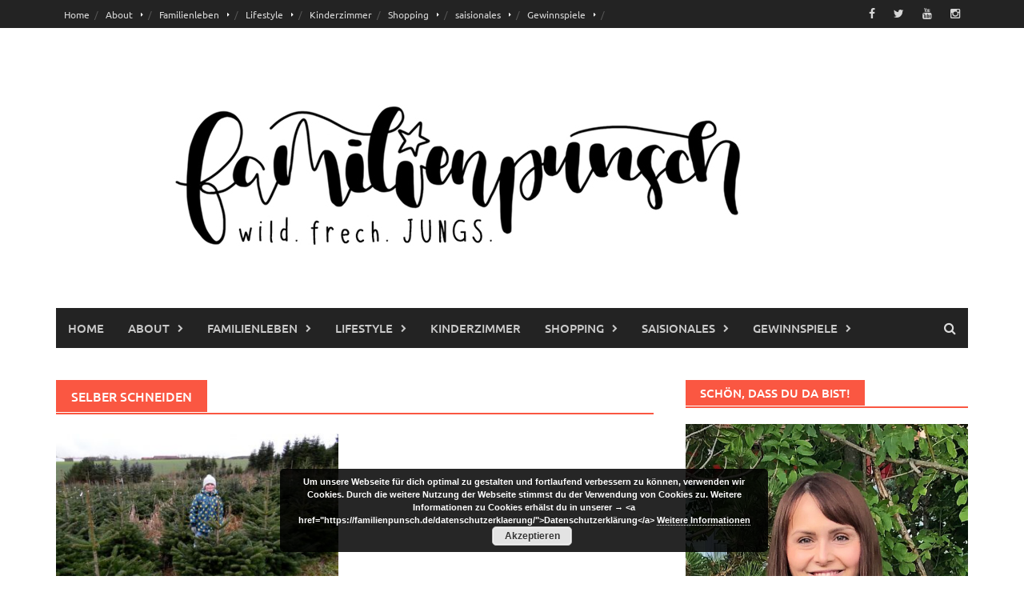

--- FILE ---
content_type: text/html; charset=UTF-8
request_url: https://familienpunsch.de/tag/selber-schneiden/
body_size: 67087
content:
<!DOCTYPE html>
<html lang="de">
<head>
<meta charset="UTF-8">
<meta name="viewport" content="width=device-width, initial-scale=1">
<link rel="profile" href="http://gmpg.org/xfn/11">
<link rel="pingback" href="https://familienpunsch.de/xmlrpc.php">
<meta name='robots' content='index, follow, max-image-preview:large, max-snippet:-1, max-video-preview:-1' />

	<!-- This site is optimized with the Yoast SEO plugin v26.8 - https://yoast.com/product/yoast-seo-wordpress/ -->
	<title>selber schneiden Archive &#8211; Familienpunsch</title>
	<link rel="canonical" href="https://familienpunsch.de/tag/selber-schneiden/" />
	<meta property="og:locale" content="de_DE" />
	<meta property="og:type" content="article" />
	<meta property="og:title" content="selber schneiden Archive &#8211; Familienpunsch" />
	<meta property="og:url" content="https://familienpunsch.de/tag/selber-schneiden/" />
	<meta property="og:site_name" content="Familienpunsch" />
	<meta name="twitter:card" content="summary_large_image" />
	<meta name="twitter:site" content="@OlgaDiesendorf" />
	<script type="application/ld+json" class="yoast-schema-graph">{"@context":"https://schema.org","@graph":[{"@type":"CollectionPage","@id":"https://familienpunsch.de/tag/selber-schneiden/","url":"https://familienpunsch.de/tag/selber-schneiden/","name":"selber schneiden Archive &#8211; Familienpunsch","isPartOf":{"@id":"https://familienpunsch.de/#website"},"primaryImageOfPage":{"@id":"https://familienpunsch.de/tag/selber-schneiden/#primaryimage"},"image":{"@id":"https://familienpunsch.de/tag/selber-schneiden/#primaryimage"},"thumbnailUrl":"https://familienpunsch.de/wp-content/uploads/2017/12/SAM_1949.jpg","breadcrumb":{"@id":"https://familienpunsch.de/tag/selber-schneiden/#breadcrumb"},"inLanguage":"de"},{"@type":"ImageObject","inLanguage":"de","@id":"https://familienpunsch.de/tag/selber-schneiden/#primaryimage","url":"https://familienpunsch.de/wp-content/uploads/2017/12/SAM_1949.jpg","contentUrl":"https://familienpunsch.de/wp-content/uploads/2017/12/SAM_1949.jpg","width":1024,"height":768,"caption":"Die Auswahl ist riesig!"},{"@type":"BreadcrumbList","@id":"https://familienpunsch.de/tag/selber-schneiden/#breadcrumb","itemListElement":[{"@type":"ListItem","position":1,"name":"Startseite","item":"https://familienpunsch.de/"},{"@type":"ListItem","position":2,"name":"selber schneiden"}]},{"@type":"WebSite","@id":"https://familienpunsch.de/#website","url":"https://familienpunsch.de/","name":"Familienpunsch","description":"Familien- und Lifestyleblog","potentialAction":[{"@type":"SearchAction","target":{"@type":"EntryPoint","urlTemplate":"https://familienpunsch.de/?s={search_term_string}"},"query-input":{"@type":"PropertyValueSpecification","valueRequired":true,"valueName":"search_term_string"}}],"inLanguage":"de"}]}</script>
	<!-- / Yoast SEO plugin. -->


<link rel="alternate" type="application/rss+xml" title="Familienpunsch &raquo; Feed" href="https://familienpunsch.de/feed/" />
<link rel="alternate" type="application/rss+xml" title="Familienpunsch &raquo; Kommentar-Feed" href="https://familienpunsch.de/comments/feed/" />
<link rel="alternate" type="application/rss+xml" title="Familienpunsch &raquo; selber schneiden Schlagwort-Feed" href="https://familienpunsch.de/tag/selber-schneiden/feed/" />
<style id='wp-img-auto-sizes-contain-inline-css' type='text/css'>
img:is([sizes=auto i],[sizes^="auto," i]){contain-intrinsic-size:3000px 1500px}
/*# sourceURL=wp-img-auto-sizes-contain-inline-css */
</style>
<style id='wp-block-library-inline-css' type='text/css'>
:root{--wp-block-synced-color:#7a00df;--wp-block-synced-color--rgb:122,0,223;--wp-bound-block-color:var(--wp-block-synced-color);--wp-editor-canvas-background:#ddd;--wp-admin-theme-color:#007cba;--wp-admin-theme-color--rgb:0,124,186;--wp-admin-theme-color-darker-10:#006ba1;--wp-admin-theme-color-darker-10--rgb:0,107,160.5;--wp-admin-theme-color-darker-20:#005a87;--wp-admin-theme-color-darker-20--rgb:0,90,135;--wp-admin-border-width-focus:2px}@media (min-resolution:192dpi){:root{--wp-admin-border-width-focus:1.5px}}.wp-element-button{cursor:pointer}:root .has-very-light-gray-background-color{background-color:#eee}:root .has-very-dark-gray-background-color{background-color:#313131}:root .has-very-light-gray-color{color:#eee}:root .has-very-dark-gray-color{color:#313131}:root .has-vivid-green-cyan-to-vivid-cyan-blue-gradient-background{background:linear-gradient(135deg,#00d084,#0693e3)}:root .has-purple-crush-gradient-background{background:linear-gradient(135deg,#34e2e4,#4721fb 50%,#ab1dfe)}:root .has-hazy-dawn-gradient-background{background:linear-gradient(135deg,#faaca8,#dad0ec)}:root .has-subdued-olive-gradient-background{background:linear-gradient(135deg,#fafae1,#67a671)}:root .has-atomic-cream-gradient-background{background:linear-gradient(135deg,#fdd79a,#004a59)}:root .has-nightshade-gradient-background{background:linear-gradient(135deg,#330968,#31cdcf)}:root .has-midnight-gradient-background{background:linear-gradient(135deg,#020381,#2874fc)}:root{--wp--preset--font-size--normal:16px;--wp--preset--font-size--huge:42px}.has-regular-font-size{font-size:1em}.has-larger-font-size{font-size:2.625em}.has-normal-font-size{font-size:var(--wp--preset--font-size--normal)}.has-huge-font-size{font-size:var(--wp--preset--font-size--huge)}.has-text-align-center{text-align:center}.has-text-align-left{text-align:left}.has-text-align-right{text-align:right}.has-fit-text{white-space:nowrap!important}#end-resizable-editor-section{display:none}.aligncenter{clear:both}.items-justified-left{justify-content:flex-start}.items-justified-center{justify-content:center}.items-justified-right{justify-content:flex-end}.items-justified-space-between{justify-content:space-between}.screen-reader-text{border:0;clip-path:inset(50%);height:1px;margin:-1px;overflow:hidden;padding:0;position:absolute;width:1px;word-wrap:normal!important}.screen-reader-text:focus{background-color:#ddd;clip-path:none;color:#444;display:block;font-size:1em;height:auto;left:5px;line-height:normal;padding:15px 23px 14px;text-decoration:none;top:5px;width:auto;z-index:100000}html :where(.has-border-color){border-style:solid}html :where([style*=border-top-color]){border-top-style:solid}html :where([style*=border-right-color]){border-right-style:solid}html :where([style*=border-bottom-color]){border-bottom-style:solid}html :where([style*=border-left-color]){border-left-style:solid}html :where([style*=border-width]){border-style:solid}html :where([style*=border-top-width]){border-top-style:solid}html :where([style*=border-right-width]){border-right-style:solid}html :where([style*=border-bottom-width]){border-bottom-style:solid}html :where([style*=border-left-width]){border-left-style:solid}html :where(img[class*=wp-image-]){height:auto;max-width:100%}:where(figure){margin:0 0 1em}html :where(.is-position-sticky){--wp-admin--admin-bar--position-offset:var(--wp-admin--admin-bar--height,0px)}@media screen and (max-width:600px){html :where(.is-position-sticky){--wp-admin--admin-bar--position-offset:0px}}

/*# sourceURL=wp-block-library-inline-css */
</style><style id='global-styles-inline-css' type='text/css'>
:root{--wp--preset--aspect-ratio--square: 1;--wp--preset--aspect-ratio--4-3: 4/3;--wp--preset--aspect-ratio--3-4: 3/4;--wp--preset--aspect-ratio--3-2: 3/2;--wp--preset--aspect-ratio--2-3: 2/3;--wp--preset--aspect-ratio--16-9: 16/9;--wp--preset--aspect-ratio--9-16: 9/16;--wp--preset--color--black: #000000;--wp--preset--color--cyan-bluish-gray: #abb8c3;--wp--preset--color--white: #ffffff;--wp--preset--color--pale-pink: #f78da7;--wp--preset--color--vivid-red: #cf2e2e;--wp--preset--color--luminous-vivid-orange: #ff6900;--wp--preset--color--luminous-vivid-amber: #fcb900;--wp--preset--color--light-green-cyan: #7bdcb5;--wp--preset--color--vivid-green-cyan: #00d084;--wp--preset--color--pale-cyan-blue: #8ed1fc;--wp--preset--color--vivid-cyan-blue: #0693e3;--wp--preset--color--vivid-purple: #9b51e0;--wp--preset--gradient--vivid-cyan-blue-to-vivid-purple: linear-gradient(135deg,rgb(6,147,227) 0%,rgb(155,81,224) 100%);--wp--preset--gradient--light-green-cyan-to-vivid-green-cyan: linear-gradient(135deg,rgb(122,220,180) 0%,rgb(0,208,130) 100%);--wp--preset--gradient--luminous-vivid-amber-to-luminous-vivid-orange: linear-gradient(135deg,rgb(252,185,0) 0%,rgb(255,105,0) 100%);--wp--preset--gradient--luminous-vivid-orange-to-vivid-red: linear-gradient(135deg,rgb(255,105,0) 0%,rgb(207,46,46) 100%);--wp--preset--gradient--very-light-gray-to-cyan-bluish-gray: linear-gradient(135deg,rgb(238,238,238) 0%,rgb(169,184,195) 100%);--wp--preset--gradient--cool-to-warm-spectrum: linear-gradient(135deg,rgb(74,234,220) 0%,rgb(151,120,209) 20%,rgb(207,42,186) 40%,rgb(238,44,130) 60%,rgb(251,105,98) 80%,rgb(254,248,76) 100%);--wp--preset--gradient--blush-light-purple: linear-gradient(135deg,rgb(255,206,236) 0%,rgb(152,150,240) 100%);--wp--preset--gradient--blush-bordeaux: linear-gradient(135deg,rgb(254,205,165) 0%,rgb(254,45,45) 50%,rgb(107,0,62) 100%);--wp--preset--gradient--luminous-dusk: linear-gradient(135deg,rgb(255,203,112) 0%,rgb(199,81,192) 50%,rgb(65,88,208) 100%);--wp--preset--gradient--pale-ocean: linear-gradient(135deg,rgb(255,245,203) 0%,rgb(182,227,212) 50%,rgb(51,167,181) 100%);--wp--preset--gradient--electric-grass: linear-gradient(135deg,rgb(202,248,128) 0%,rgb(113,206,126) 100%);--wp--preset--gradient--midnight: linear-gradient(135deg,rgb(2,3,129) 0%,rgb(40,116,252) 100%);--wp--preset--font-size--small: 13px;--wp--preset--font-size--medium: 20px;--wp--preset--font-size--large: 36px;--wp--preset--font-size--x-large: 42px;--wp--preset--spacing--20: 0.44rem;--wp--preset--spacing--30: 0.67rem;--wp--preset--spacing--40: 1rem;--wp--preset--spacing--50: 1.5rem;--wp--preset--spacing--60: 2.25rem;--wp--preset--spacing--70: 3.38rem;--wp--preset--spacing--80: 5.06rem;--wp--preset--shadow--natural: 6px 6px 9px rgba(0, 0, 0, 0.2);--wp--preset--shadow--deep: 12px 12px 50px rgba(0, 0, 0, 0.4);--wp--preset--shadow--sharp: 6px 6px 0px rgba(0, 0, 0, 0.2);--wp--preset--shadow--outlined: 6px 6px 0px -3px rgb(255, 255, 255), 6px 6px rgb(0, 0, 0);--wp--preset--shadow--crisp: 6px 6px 0px rgb(0, 0, 0);}:where(.is-layout-flex){gap: 0.5em;}:where(.is-layout-grid){gap: 0.5em;}body .is-layout-flex{display: flex;}.is-layout-flex{flex-wrap: wrap;align-items: center;}.is-layout-flex > :is(*, div){margin: 0;}body .is-layout-grid{display: grid;}.is-layout-grid > :is(*, div){margin: 0;}:where(.wp-block-columns.is-layout-flex){gap: 2em;}:where(.wp-block-columns.is-layout-grid){gap: 2em;}:where(.wp-block-post-template.is-layout-flex){gap: 1.25em;}:where(.wp-block-post-template.is-layout-grid){gap: 1.25em;}.has-black-color{color: var(--wp--preset--color--black) !important;}.has-cyan-bluish-gray-color{color: var(--wp--preset--color--cyan-bluish-gray) !important;}.has-white-color{color: var(--wp--preset--color--white) !important;}.has-pale-pink-color{color: var(--wp--preset--color--pale-pink) !important;}.has-vivid-red-color{color: var(--wp--preset--color--vivid-red) !important;}.has-luminous-vivid-orange-color{color: var(--wp--preset--color--luminous-vivid-orange) !important;}.has-luminous-vivid-amber-color{color: var(--wp--preset--color--luminous-vivid-amber) !important;}.has-light-green-cyan-color{color: var(--wp--preset--color--light-green-cyan) !important;}.has-vivid-green-cyan-color{color: var(--wp--preset--color--vivid-green-cyan) !important;}.has-pale-cyan-blue-color{color: var(--wp--preset--color--pale-cyan-blue) !important;}.has-vivid-cyan-blue-color{color: var(--wp--preset--color--vivid-cyan-blue) !important;}.has-vivid-purple-color{color: var(--wp--preset--color--vivid-purple) !important;}.has-black-background-color{background-color: var(--wp--preset--color--black) !important;}.has-cyan-bluish-gray-background-color{background-color: var(--wp--preset--color--cyan-bluish-gray) !important;}.has-white-background-color{background-color: var(--wp--preset--color--white) !important;}.has-pale-pink-background-color{background-color: var(--wp--preset--color--pale-pink) !important;}.has-vivid-red-background-color{background-color: var(--wp--preset--color--vivid-red) !important;}.has-luminous-vivid-orange-background-color{background-color: var(--wp--preset--color--luminous-vivid-orange) !important;}.has-luminous-vivid-amber-background-color{background-color: var(--wp--preset--color--luminous-vivid-amber) !important;}.has-light-green-cyan-background-color{background-color: var(--wp--preset--color--light-green-cyan) !important;}.has-vivid-green-cyan-background-color{background-color: var(--wp--preset--color--vivid-green-cyan) !important;}.has-pale-cyan-blue-background-color{background-color: var(--wp--preset--color--pale-cyan-blue) !important;}.has-vivid-cyan-blue-background-color{background-color: var(--wp--preset--color--vivid-cyan-blue) !important;}.has-vivid-purple-background-color{background-color: var(--wp--preset--color--vivid-purple) !important;}.has-black-border-color{border-color: var(--wp--preset--color--black) !important;}.has-cyan-bluish-gray-border-color{border-color: var(--wp--preset--color--cyan-bluish-gray) !important;}.has-white-border-color{border-color: var(--wp--preset--color--white) !important;}.has-pale-pink-border-color{border-color: var(--wp--preset--color--pale-pink) !important;}.has-vivid-red-border-color{border-color: var(--wp--preset--color--vivid-red) !important;}.has-luminous-vivid-orange-border-color{border-color: var(--wp--preset--color--luminous-vivid-orange) !important;}.has-luminous-vivid-amber-border-color{border-color: var(--wp--preset--color--luminous-vivid-amber) !important;}.has-light-green-cyan-border-color{border-color: var(--wp--preset--color--light-green-cyan) !important;}.has-vivid-green-cyan-border-color{border-color: var(--wp--preset--color--vivid-green-cyan) !important;}.has-pale-cyan-blue-border-color{border-color: var(--wp--preset--color--pale-cyan-blue) !important;}.has-vivid-cyan-blue-border-color{border-color: var(--wp--preset--color--vivid-cyan-blue) !important;}.has-vivid-purple-border-color{border-color: var(--wp--preset--color--vivid-purple) !important;}.has-vivid-cyan-blue-to-vivid-purple-gradient-background{background: var(--wp--preset--gradient--vivid-cyan-blue-to-vivid-purple) !important;}.has-light-green-cyan-to-vivid-green-cyan-gradient-background{background: var(--wp--preset--gradient--light-green-cyan-to-vivid-green-cyan) !important;}.has-luminous-vivid-amber-to-luminous-vivid-orange-gradient-background{background: var(--wp--preset--gradient--luminous-vivid-amber-to-luminous-vivid-orange) !important;}.has-luminous-vivid-orange-to-vivid-red-gradient-background{background: var(--wp--preset--gradient--luminous-vivid-orange-to-vivid-red) !important;}.has-very-light-gray-to-cyan-bluish-gray-gradient-background{background: var(--wp--preset--gradient--very-light-gray-to-cyan-bluish-gray) !important;}.has-cool-to-warm-spectrum-gradient-background{background: var(--wp--preset--gradient--cool-to-warm-spectrum) !important;}.has-blush-light-purple-gradient-background{background: var(--wp--preset--gradient--blush-light-purple) !important;}.has-blush-bordeaux-gradient-background{background: var(--wp--preset--gradient--blush-bordeaux) !important;}.has-luminous-dusk-gradient-background{background: var(--wp--preset--gradient--luminous-dusk) !important;}.has-pale-ocean-gradient-background{background: var(--wp--preset--gradient--pale-ocean) !important;}.has-electric-grass-gradient-background{background: var(--wp--preset--gradient--electric-grass) !important;}.has-midnight-gradient-background{background: var(--wp--preset--gradient--midnight) !important;}.has-small-font-size{font-size: var(--wp--preset--font-size--small) !important;}.has-medium-font-size{font-size: var(--wp--preset--font-size--medium) !important;}.has-large-font-size{font-size: var(--wp--preset--font-size--large) !important;}.has-x-large-font-size{font-size: var(--wp--preset--font-size--x-large) !important;}
/*# sourceURL=global-styles-inline-css */
</style>

<style id='classic-theme-styles-inline-css' type='text/css'>
/*! This file is auto-generated */
.wp-block-button__link{color:#fff;background-color:#32373c;border-radius:9999px;box-shadow:none;text-decoration:none;padding:calc(.667em + 2px) calc(1.333em + 2px);font-size:1.125em}.wp-block-file__button{background:#32373c;color:#fff;text-decoration:none}
/*# sourceURL=/wp-includes/css/classic-themes.min.css */
</style>
<link rel='stylesheet' id='contact-form-7-css' href='https://familienpunsch.de/wp-content/plugins/contact-form-7/includes/css/styles.css?ver=6.1.4' type='text/css' media='all' />
<link rel='stylesheet' id='awaken-font-awesome-css' href='https://familienpunsch.de/wp-content/themes/awaken/css/font-awesome.min.css?ver=4.4.0' type='text/css' media='all' />
<link rel='stylesheet' id='bootstrap.css-css' href='https://familienpunsch.de/wp-content/themes/awaken/css/bootstrap.min.css?ver=all' type='text/css' media='all' />
<link rel='stylesheet' id='awaken-style-css' href='https://familienpunsch.de/wp-content/themes/awaken/style.css?ver=2.3.1' type='text/css' media='all' />
<link rel='stylesheet' id='awaken-fonts-css' href='https://familienpunsch.de/wp-content/themes/awaken/css/fonts.css' type='text/css' media='all' />
<link rel='stylesheet' id='jquery-lazyloadxt-spinner-css-css' href='//familienpunsch.de/wp-content/plugins/a3-lazy-load/assets/css/jquery.lazyloadxt.spinner.css?ver=6.9' type='text/css' media='all' />
<link rel='stylesheet' id='a3a3_lazy_load-css' href='//familienpunsch.de/wp-content/uploads/sass/a3_lazy_load.min.css?ver=1527200837' type='text/css' media='all' />
<link rel='stylesheet' id='wpgdprc-front-css-css' href='https://familienpunsch.de/wp-content/plugins/wp-gdpr-compliance/Assets/css/front.css?ver=1706543564' type='text/css' media='all' />
<style id='wpgdprc-front-css-inline-css' type='text/css'>
:root{--wp-gdpr--bar--background-color: #000000;--wp-gdpr--bar--color: #ffffff;--wp-gdpr--button--background-color: #000000;--wp-gdpr--button--background-color--darken: #000000;--wp-gdpr--button--color: #ffffff;}
/*# sourceURL=wpgdprc-front-css-inline-css */
</style>
<script type="text/javascript" src="https://familienpunsch.de/wp-includes/js/jquery/jquery.min.js?ver=3.7.1" id="jquery-core-js"></script>
<script type="text/javascript" src="https://familienpunsch.de/wp-includes/js/jquery/jquery-migrate.min.js?ver=3.4.1" id="jquery-migrate-js"></script>
<script type="text/javascript" id="wpgdprc-front-js-js-extra">
/* <![CDATA[ */
var wpgdprcFront = {"ajaxUrl":"https://familienpunsch.de/wp-admin/admin-ajax.php","ajaxNonce":"7160c16ff5","ajaxArg":"security","pluginPrefix":"wpgdprc","blogId":"1","isMultiSite":"","locale":"de_DE","showSignUpModal":"","showFormModal":"","cookieName":"wpgdprc-consent","consentVersion":"","path":"/","prefix":"wpgdprc"};
//# sourceURL=wpgdprc-front-js-js-extra
/* ]]> */
</script>
<script type="text/javascript" src="https://familienpunsch.de/wp-content/plugins/wp-gdpr-compliance/Assets/js/front.min.js?ver=1706543564" id="wpgdprc-front-js-js"></script>
<link rel="https://api.w.org/" href="https://familienpunsch.de/wp-json/" /><link rel="alternate" title="JSON" type="application/json" href="https://familienpunsch.de/wp-json/wp/v2/tags/103" /><link rel="EditURI" type="application/rsd+xml" title="RSD" href="https://familienpunsch.de/xmlrpc.php?rsd" />
<meta name="generator" content="WordPress 6.9" />
	<script>

		/**
		 * Google OutOut Script
		 */
		var gaProperty = 'UA-112506609-1';
		var disableStr = 'ga-disable-' + gaProperty;
		if (document.cookie.indexOf(disableStr + '=true') > -1) {
			window[disableStr] = true;
		}
		function gaOptout() {
			document.cookie = disableStr + '=true; expires=Thu, 31 Dec 2099	23:59:59 UTC; path=/';
			window[disableStr] = true;
			alert('Das Tracking durch Google Analytics wurde in Ihrem Browser für diese Webseite deaktiviert.');
		}

	</script>
			<script>

			/**
			 * Google Analytics Tracking Code
			 */

			(function(i,s,o,g,r,a,m){i['GoogleAnalyticsObject']=r;i[r]=i[r]||function(){
					(i[r].q=i[r].q||[]).push(arguments)},i[r].l=1*new
				Date();a=s.createElement(o),
				m=s.getElementsByTagName(o)[0];a.async=1;a.src=g;m.parentNode.insertBefore(a,m)
			})(window,document,'script','//www.google-analytics.com/analytics.js','ga');
			ga('create', 'UA-112506609-1', 'auto');
			ga('set', 'anonymizeIp', true);
			ga('send', 'pageview');


		</script>
		<!-- Analytics by WP Statistics - https://wp-statistics.com -->
<style></style><link rel="icon" href="https://familienpunsch.de/wp-content/uploads/2017/11/cropped-IMG_9926-1-150x150.jpg" sizes="32x32" />
<link rel="icon" href="https://familienpunsch.de/wp-content/uploads/2017/11/cropped-IMG_9926-1-300x300.jpg" sizes="192x192" />
<link rel="apple-touch-icon" href="https://familienpunsch.de/wp-content/uploads/2017/11/cropped-IMG_9926-1-300x300.jpg" />
<meta name="msapplication-TileImage" content="https://familienpunsch.de/wp-content/uploads/2017/11/cropped-IMG_9926-1-300x300.jpg" />
<style id="sccss">.alignleft {	
  	margin-bottom: 1.5em;
}</style><link rel='stylesheet' id='basecss-css' href='https://familienpunsch.de/wp-content/plugins/eu-cookie-law/css/style.css?ver=6.9' type='text/css' media='all' />
</head>

<body class="archive tag tag-selber-schneiden tag-103 wp-embed-responsive wp-theme-awaken">
<div id="page" class="hfeed site">
	<a class="skip-link screen-reader-text" href="#content">Skip to content</a>
	<header id="masthead" class="site-header" role="banner">
		
		
		<div class="top-nav">
			<div class="container">
				<div class="row">
										<div class="col-xs-12 col-sm-6 col-md-8 ">
													<nav id="top-navigation" class="top-navigation" role="navigation">
								<div class="menu-familienpunsch-container"><ul id="menu-familienpunsch" class="menu"><li id="menu-item-891" class="menu-item menu-item-type-post_type menu-item-object-page menu-item-home menu-item-891"><a href="https://familienpunsch.de/">Home</a></li>
<li id="menu-item-346" class="menu-item menu-item-type-post_type menu-item-object-page menu-item-has-children menu-item-346"><a href="https://familienpunsch.de/ueber-mich/">About</a>
<ul class="sub-menu">
	<li id="menu-item-176" class="menu-item menu-item-type-post_type menu-item-object-page menu-item-176"><a href="https://familienpunsch.de/ueber-mich/">Über mich</a></li>
	<li id="menu-item-174" class="menu-item menu-item-type-post_type menu-item-object-page menu-item-174"><a href="https://familienpunsch.de/kooperationen/">Kooperationen</a></li>
	<li id="menu-item-349" class="menu-item menu-item-type-post_type menu-item-object-page menu-item-349"><a href="https://familienpunsch.de/zu-gast-auf-anderen-seiten/">Zu Gast auf anderen Seiten</a></li>
	<li id="menu-item-245" class="menu-item menu-item-type-post_type menu-item-object-page menu-item-245"><a href="https://familienpunsch.de/kontakt/">Kontakt</a></li>
</ul>
</li>
<li id="menu-item-421" class="menu-item menu-item-type-taxonomy menu-item-object-category menu-item-has-children menu-item-421"><a href="https://familienpunsch.de/category/familienleben/">Familienleben</a>
<ul class="sub-menu">
	<li id="menu-item-422" class="menu-item menu-item-type-taxonomy menu-item-object-category menu-item-422"><a href="https://familienpunsch.de/category/familienleben/ausflugsziele/">Ausflugsziele</a></li>
	<li id="menu-item-423" class="menu-item menu-item-type-taxonomy menu-item-object-category menu-item-423"><a href="https://familienpunsch.de/category/familienleben/hoteltipps/">Hoteltipps</a></li>
</ul>
</li>
<li id="menu-item-337" class="menu-item menu-item-type-taxonomy menu-item-object-category menu-item-has-children menu-item-337"><a href="https://familienpunsch.de/category/lifestyle/">Lifestyle</a>
<ul class="sub-menu">
	<li id="menu-item-3327" class="menu-item menu-item-type-taxonomy menu-item-object-category menu-item-3327"><a href="https://familienpunsch.de/category/lifestyle/interviews/">Interviews</a></li>
	<li id="menu-item-341" class="menu-item menu-item-type-taxonomy menu-item-object-category menu-item-341"><a href="https://familienpunsch.de/category/rezepte/">Rezepte</a></li>
	<li id="menu-item-345" class="menu-item menu-item-type-taxonomy menu-item-object-category menu-item-345"><a href="https://familienpunsch.de/category/erfahrungsberichte/">Erfahrungsberichte</a></li>
	<li id="menu-item-348" class="menu-item menu-item-type-taxonomy menu-item-object-category menu-item-348"><a href="https://familienpunsch.de/category/lifestyle/fotoshootings/">Fotoshootings</a></li>
	<li id="menu-item-917" class="menu-item menu-item-type-taxonomy menu-item-object-category menu-item-917"><a href="https://familienpunsch.de/category/diy/">DIY</a></li>
</ul>
</li>
<li id="menu-item-3150" class="menu-item menu-item-type-taxonomy menu-item-object-category menu-item-3150"><a href="https://familienpunsch.de/category/kinderzimmer/">Kinderzimmer</a></li>
<li id="menu-item-340" class="menu-item menu-item-type-taxonomy menu-item-object-category menu-item-has-children menu-item-340"><a href="https://familienpunsch.de/category/shopping/">Shopping</a>
<ul class="sub-menu">
	<li id="menu-item-343" class="menu-item menu-item-type-taxonomy menu-item-object-category menu-item-343"><a href="https://familienpunsch.de/category/spielen-lernen/">Spielen &#038; Lernen</a></li>
	<li id="menu-item-374" class="menu-item menu-item-type-taxonomy menu-item-object-category menu-item-374"><a href="https://familienpunsch.de/category/kinderbuecher-2/">Kinderbücher</a></li>
	<li id="menu-item-344" class="menu-item menu-item-type-taxonomy menu-item-object-category menu-item-344"><a href="https://familienpunsch.de/category/kids-fashion/">Kids Fashion</a></li>
	<li id="menu-item-779" class="menu-item menu-item-type-taxonomy menu-item-object-category menu-item-779"><a href="https://familienpunsch.de/category/produkt-test/">Produkt-Test</a></li>
</ul>
</li>
<li id="menu-item-3151" class="menu-item menu-item-type-taxonomy menu-item-object-category menu-item-has-children menu-item-3151"><a href="https://familienpunsch.de/category/saisionales/">saisionales</a>
<ul class="sub-menu">
	<li id="menu-item-3152" class="menu-item menu-item-type-taxonomy menu-item-object-category menu-item-3152"><a href="https://familienpunsch.de/category/saisionales/herbst/">Herbst</a></li>
	<li id="menu-item-3153" class="menu-item menu-item-type-taxonomy menu-item-object-category menu-item-3153"><a href="https://familienpunsch.de/category/saisionales/weihnachten/">Weihnachten</a></li>
</ul>
</li>
<li id="menu-item-1773" class="menu-item menu-item-type-post_type menu-item-object-page menu-item-has-children menu-item-1773"><a href="https://familienpunsch.de/gewinnspiele/">Gewinnspiele</a>
<ul class="sub-menu">
	<li id="menu-item-1776" class="menu-item menu-item-type-post_type menu-item-object-page menu-item-1776"><a href="https://familienpunsch.de/category/alle-gewinnspiele/">Alle Gewinnspiele</a></li>
	<li id="menu-item-2272" class="menu-item menu-item-type-post_type menu-item-object-page menu-item-2272"><a href="https://familienpunsch.de/gewinnspiel-teilnahmebedingungen/">Gewinnspiel Teilnahmebedingungen</a></li>
	<li id="menu-item-1779" class="menu-item menu-item-type-post_type menu-item-object-page menu-item-1779"><a href="https://familienpunsch.de/gewinnerliste/">Gewinnerliste</a></li>
</ul>
</li>
</ul></div>							</nav><!-- #site-navigation -->	
							<a href="#" class="navbutton" id="top-nav-button">Top Menu</a>
							<div class="responsive-topnav"></div>
									
					</div><!-- col-xs-12 col-sm-6 col-md-8 -->
					<div class="col-xs-12 col-sm-6 col-md-4">
						
	<div class="asocial-area">
			<span class="asocial-icon facebook"><a href="https://www.facebook.com/Familienpunsch/" target="_blank"><i class="fa fa-facebook"></i></a></span>
				<span class="asocial-icon twitter"><a href="https://twitter.com/OlgaDiesendorf" target="_blank"><i class="fa fa-twitter"></i></a></span>
					<span class="asocial-icon youtube"><a href="https://www.youtube.com/channel/UCj0RbIa1fY6HGQb0SeNBtQQ" target="_blank"><i class="fa fa-youtube"></i></a></span>
					<span class="asocial-icon instagram"><a href="https://www.instagram.com/familienpunsch/" target="_blank"><i class="fa fa-instagram"></i></a></span>
			</div>
	
					</div><!-- col-xs-12 col-sm-6 col-md-4 -->
				</div><!-- row -->
			</div><!-- .container -->
		</div>
	
	<div class="site-branding">
		<div class="container">
			<div class="site-brand-container">
										<div class="site-logo">
							<a href="https://familienpunsch.de/" rel="home"><img src="https://familienpunsch.de/wp-content/uploads/2019/10/Header-Familienpunsch_wild_frech_JUNGS.jpg" alt="Familienpunsch"></a>
						</div>
								</div><!-- .site-brand-container -->
						
		</div>
	</div>

	<div class="container">
		<div class="awaken-navigation-container">
			<nav id="site-navigation" class="main-navigation cl-effect-10" role="navigation">
				<div class="menu-familienpunsch-container"><ul id="menu-familienpunsch-1" class="menu"><li class="menu-item menu-item-type-post_type menu-item-object-page menu-item-home menu-item-891"><a href="https://familienpunsch.de/">Home</a></li>
<li class="menu-item menu-item-type-post_type menu-item-object-page menu-item-has-children menu-item-346"><a href="https://familienpunsch.de/ueber-mich/">About</a>
<ul class="sub-menu">
	<li class="menu-item menu-item-type-post_type menu-item-object-page menu-item-176"><a href="https://familienpunsch.de/ueber-mich/">Über mich</a></li>
	<li class="menu-item menu-item-type-post_type menu-item-object-page menu-item-174"><a href="https://familienpunsch.de/kooperationen/">Kooperationen</a></li>
	<li class="menu-item menu-item-type-post_type menu-item-object-page menu-item-349"><a href="https://familienpunsch.de/zu-gast-auf-anderen-seiten/">Zu Gast auf anderen Seiten</a></li>
	<li class="menu-item menu-item-type-post_type menu-item-object-page menu-item-245"><a href="https://familienpunsch.de/kontakt/">Kontakt</a></li>
</ul>
</li>
<li class="menu-item menu-item-type-taxonomy menu-item-object-category menu-item-has-children menu-item-421"><a href="https://familienpunsch.de/category/familienleben/">Familienleben</a>
<ul class="sub-menu">
	<li class="menu-item menu-item-type-taxonomy menu-item-object-category menu-item-422"><a href="https://familienpunsch.de/category/familienleben/ausflugsziele/">Ausflugsziele</a></li>
	<li class="menu-item menu-item-type-taxonomy menu-item-object-category menu-item-423"><a href="https://familienpunsch.de/category/familienleben/hoteltipps/">Hoteltipps</a></li>
</ul>
</li>
<li class="menu-item menu-item-type-taxonomy menu-item-object-category menu-item-has-children menu-item-337"><a href="https://familienpunsch.de/category/lifestyle/">Lifestyle</a>
<ul class="sub-menu">
	<li class="menu-item menu-item-type-taxonomy menu-item-object-category menu-item-3327"><a href="https://familienpunsch.de/category/lifestyle/interviews/">Interviews</a></li>
	<li class="menu-item menu-item-type-taxonomy menu-item-object-category menu-item-341"><a href="https://familienpunsch.de/category/rezepte/">Rezepte</a></li>
	<li class="menu-item menu-item-type-taxonomy menu-item-object-category menu-item-345"><a href="https://familienpunsch.de/category/erfahrungsberichte/">Erfahrungsberichte</a></li>
	<li class="menu-item menu-item-type-taxonomy menu-item-object-category menu-item-348"><a href="https://familienpunsch.de/category/lifestyle/fotoshootings/">Fotoshootings</a></li>
	<li class="menu-item menu-item-type-taxonomy menu-item-object-category menu-item-917"><a href="https://familienpunsch.de/category/diy/">DIY</a></li>
</ul>
</li>
<li class="menu-item menu-item-type-taxonomy menu-item-object-category menu-item-3150"><a href="https://familienpunsch.de/category/kinderzimmer/">Kinderzimmer</a></li>
<li class="menu-item menu-item-type-taxonomy menu-item-object-category menu-item-has-children menu-item-340"><a href="https://familienpunsch.de/category/shopping/">Shopping</a>
<ul class="sub-menu">
	<li class="menu-item menu-item-type-taxonomy menu-item-object-category menu-item-343"><a href="https://familienpunsch.de/category/spielen-lernen/">Spielen &#038; Lernen</a></li>
	<li class="menu-item menu-item-type-taxonomy menu-item-object-category menu-item-374"><a href="https://familienpunsch.de/category/kinderbuecher-2/">Kinderbücher</a></li>
	<li class="menu-item menu-item-type-taxonomy menu-item-object-category menu-item-344"><a href="https://familienpunsch.de/category/kids-fashion/">Kids Fashion</a></li>
	<li class="menu-item menu-item-type-taxonomy menu-item-object-category menu-item-779"><a href="https://familienpunsch.de/category/produkt-test/">Produkt-Test</a></li>
</ul>
</li>
<li class="menu-item menu-item-type-taxonomy menu-item-object-category menu-item-has-children menu-item-3151"><a href="https://familienpunsch.de/category/saisionales/">saisionales</a>
<ul class="sub-menu">
	<li class="menu-item menu-item-type-taxonomy menu-item-object-category menu-item-3152"><a href="https://familienpunsch.de/category/saisionales/herbst/">Herbst</a></li>
	<li class="menu-item menu-item-type-taxonomy menu-item-object-category menu-item-3153"><a href="https://familienpunsch.de/category/saisionales/weihnachten/">Weihnachten</a></li>
</ul>
</li>
<li class="menu-item menu-item-type-post_type menu-item-object-page menu-item-has-children menu-item-1773"><a href="https://familienpunsch.de/gewinnspiele/">Gewinnspiele</a>
<ul class="sub-menu">
	<li class="menu-item menu-item-type-post_type menu-item-object-page menu-item-1776"><a href="https://familienpunsch.de/category/alle-gewinnspiele/">Alle Gewinnspiele</a></li>
	<li class="menu-item menu-item-type-post_type menu-item-object-page menu-item-2272"><a href="https://familienpunsch.de/gewinnspiel-teilnahmebedingungen/">Gewinnspiel Teilnahmebedingungen</a></li>
	<li class="menu-item menu-item-type-post_type menu-item-object-page menu-item-1779"><a href="https://familienpunsch.de/gewinnerliste/">Gewinnerliste</a></li>
</ul>
</li>
</ul></div>			</nav><!-- #site-navigation -->
			<a href="#" class="navbutton" id="main-nav-button">Main Menu</a>
			<div class="responsive-mainnav"></div>

							<div class="awaken-search-button-icon"></div>
				<div class="awaken-search-box-container">
					<div class="awaken-search-box">
						<form action="https://familienpunsch.de/" id="awaken-search-form" method="get">
							<input type="text" value="" name="s" id="s" />
							<input type="submit" value="Search" />
						</form>
					</div><!-- th-search-box -->
				</div><!-- .th-search-box-container -->
			
		</div><!-- .awaken-navigation-container-->
	</div><!-- .container -->
	</header><!-- #masthead -->

	<div id="content" class="site-content">
		<div class="container">

	<div class="row">
<div class="col-xs-12 col-sm-6 col-md-8 ">
	<section id="primary" class="content-area">
		<main id="main" class="site-main" role="main">

		
			<header class="archive-page-header">
				<h1 class="archive-page-title">
					selber schneiden				</h1>

			</header><!-- .page-header -->
            						<div class="row">
			
				<div class="col-xs-12 col-sm-6 col-md-6">
<article id="post-581" class="genaral-post-item post-581 post type-post status-publish format-standard has-post-thumbnail hentry category-ausflugsziele category-erfahrungsberichte category-familienleben category-home category-saisionales category-weihnachten tag-advent tag-adventswochenende tag-ausflug tag-baum tag-christbaum tag-erlebnis-fuer-gross-und-klein tag-selber-schlagen tag-selber-schneiden tag-weihnachtsbaum">
			<figure class="genpost-featured-image">
			<a href="https://familienpunsch.de/den-eigenen-weihnachtsbaum-selber-schlagen-ein-erlebnis-fuer-gross-und-klein/" title="Den eigenen Weihnachtsbaum selber schlagen – ein Erlebnis für Groß und Klein"><img width="388" height="220" src="//familienpunsch.de/wp-content/plugins/a3-lazy-load/assets/images/lazy_placeholder.gif" data-lazy-type="image" data-src="https://familienpunsch.de/wp-content/uploads/2017/12/SAM_1949-388x220.jpg" class="lazy lazy-hidden attachment-featured size-featured wp-post-image" alt="Riesige Auswahl an Tannen" decoding="async" fetchpriority="high" /><noscript><img width="388" height="220" src="https://familienpunsch.de/wp-content/uploads/2017/12/SAM_1949-388x220.jpg" class="attachment-featured size-featured wp-post-image" alt="Riesige Auswahl an Tannen" decoding="async" fetchpriority="high" /></noscript></a>
		</figure>
	
	<header class="genpost-entry-header">
		<h2 class="genpost-entry-title entry-title"><a href="https://familienpunsch.de/den-eigenen-weihnachtsbaum-selber-schlagen-ein-erlebnis-fuer-gross-und-klein/" rel="bookmark">Den eigenen Weihnachtsbaum selber schlagen – ein Erlebnis für Groß und Klein</a></h2>
					<div class="genpost-entry-meta">
				<span class="posted-on"><a href="https://familienpunsch.de/den-eigenen-weihnachtsbaum-selber-schlagen-ein-erlebnis-fuer-gross-und-klein/" rel="bookmark"><time class="entry-date published" datetime="2017-12-08T23:59:27+01:00">8. Dezember 2017</time><time class="updated" datetime="2019-12-08T12:19:31+01:00">8. Dezember 2019</time></a></span><span class="byline"><span class="author vcard"><a class="url fn n" href="https://familienpunsch.de/author/olga/">Olga</a></span></span>			                        		<span class="comments-link"><a href="https://familienpunsch.de/den-eigenen-weihnachtsbaum-selber-schlagen-ein-erlebnis-fuer-gross-und-klein/#respond">Comment</a></span>
            						</div><!-- .entry-meta -->
			</header><!-- .entry-header -->

	<div class="genpost-entry-content">
		Werbung I Das Weihnachtsfest rückt in großen Schritten näher. Die Wohnung ist schön festlich geschmückt und Plätzchenduft erfüllt die Räume. So die Traumvorstellung. 
<a class="moretag" href="https://familienpunsch.de/den-eigenen-weihnachtsbaum-selber-schlagen-ein-erlebnis-fuer-gross-und-klein/"> </a>			</div><!-- .entry-content -->
</article><!-- #post-## -->
</div>							
			<div class="col-xs-12 col-sm-12 col-md-12">
							</div>
		</div><!-- .row -->

		
		</main><!-- #main -->
	</section><!-- #primary -->

</div><!-- .bootstrap cols -->
<div class="col-xs-12 col-sm-6 col-md-4">
	
<div id="secondary" class="main-widget-area" role="complementary">
	<aside id="text-9" class="widget widget_text"><div class="widget-title-container"><h3 class="widget-title">Schön, dass du da bist!</h3></div>			<div class="textwidget"><p><img loading="lazy" decoding="async" class="lazy lazy-hidden alignnone size-full wp-image-2369" src="//familienpunsch.de/wp-content/plugins/a3-lazy-load/assets/images/lazy_placeholder.gif" data-lazy-type="image" data-src="https://familienpunsch.de/wp-content/uploads/2018/08/Olga-Diesendorf-1.jpg" alt="Olga Diesendorf" width="548" height="650" srcset="" data-srcset="https://familienpunsch.de/wp-content/uploads/2018/08/Olga-Diesendorf-1.jpg 548w, https://familienpunsch.de/wp-content/uploads/2018/08/Olga-Diesendorf-1-253x300.jpg 253w" sizes="auto, (max-width: 548px) 100vw, 548px" /><noscript><img loading="lazy" decoding="async" class="alignnone size-full wp-image-2369" src="https://familienpunsch.de/wp-content/uploads/2018/08/Olga-Diesendorf-1.jpg" alt="Olga Diesendorf" width="548" height="650" srcset="https://familienpunsch.de/wp-content/uploads/2018/08/Olga-Diesendorf-1.jpg 548w, https://familienpunsch.de/wp-content/uploads/2018/08/Olga-Diesendorf-1-253x300.jpg 253w" sizes="auto, (max-width: 548px) 100vw, 548px" /></noscript></p>
<p>Familienpunsch – wild. frech. JUNGS. ist ein Familien- und Lifestyleblog. Auf Familienpunsch erwartet dich Interessantes aus unserem Familienalltag mit zwei Jungs, gutes Essen, nützliche Dinge und Insidertipps zu Freizeitaktivitäten.</p>
</div>
		</aside><aside id="text-6" class="widget widget_text"><div class="widget-title-container"><h3 class="widget-title">Familienpunsch &#8211; wild. frech. JUNGS.</h3></div>			<div class="textwidget"><p><img loading="lazy" decoding="async" class="lazy lazy-hidden alignnone wp-image-2371 size-full" src="//familienpunsch.de/wp-content/plugins/a3-lazy-load/assets/images/lazy_placeholder.gif" data-lazy-type="image" data-src="https://familienpunsch.de/wp-content/uploads/2018/08/SommerMitKindern.jpg" alt="" width="747" height="560" srcset="" data-srcset="https://familienpunsch.de/wp-content/uploads/2018/08/SommerMitKindern.jpg 747w, https://familienpunsch.de/wp-content/uploads/2018/08/SommerMitKindern-300x225.jpg 300w" sizes="auto, (max-width: 747px) 100vw, 747px" /><noscript><img loading="lazy" decoding="async" class="alignnone wp-image-2371 size-full" src="https://familienpunsch.de/wp-content/uploads/2018/08/SommerMitKindern.jpg" alt="" width="747" height="560" srcset="https://familienpunsch.de/wp-content/uploads/2018/08/SommerMitKindern.jpg 747w, https://familienpunsch.de/wp-content/uploads/2018/08/SommerMitKindern-300x225.jpg 300w" sizes="auto, (max-width: 747px) 100vw, 747px" /></noscript></p>
</div>
		</aside><aside id="media_image-3" class="widget widget_media_image"><div class="widget-title-container"><h3 class="widget-title">Partner Toy Fan (Anzeige):</h3></div><a href="https://shop.big.de/big_de/home/"><img width="300" height="250" src="//familienpunsch.de/wp-content/plugins/a3-lazy-load/assets/images/lazy_placeholder.gif" data-lazy-type="image" data-src="https://familienpunsch.de/wp-content/uploads/2018/10/Variante_2-300x250.jpg" class="lazy lazy-hidden image wp-image-2719  attachment-medium size-medium" alt="Toy Fan" style="max-width: 100%; height: auto;" decoding="async" loading="lazy" srcset="" data-srcset="https://familienpunsch.de/wp-content/uploads/2018/10/Variante_2-300x250.jpg 300w, https://familienpunsch.de/wp-content/uploads/2018/10/Variante_2.jpg 336w" sizes="auto, (max-width: 300px) 100vw, 300px" /><noscript><img width="300" height="250" src="https://familienpunsch.de/wp-content/uploads/2018/10/Variante_2-300x250.jpg" class="image wp-image-2719  attachment-medium size-medium" alt="Toy Fan" style="max-width: 100%; height: auto;" decoding="async" loading="lazy" srcset="https://familienpunsch.de/wp-content/uploads/2018/10/Variante_2-300x250.jpg 300w, https://familienpunsch.de/wp-content/uploads/2018/10/Variante_2.jpg 336w" sizes="auto, (max-width: 300px) 100vw, 300px" /></noscript></a></aside><aside id="search-4" class="widget widget_search"><div class="widget-title-container"><h3 class="widget-title">Suche:</h3></div><form role="search" method="get" class="search-form" action="https://familienpunsch.de/">
				<label>
					<span class="screen-reader-text">Suche nach:</span>
					<input type="search" class="search-field" placeholder="Suchen …" value="" name="s" />
				</label>
				<input type="submit" class="search-submit" value="Suchen" />
			</form></aside><aside id="archives-2" class="widget widget_archive"><div class="widget-title-container"><h3 class="widget-title">Blog Archiv:</h3></div>		<label class="screen-reader-text" for="archives-dropdown-2">Blog Archiv:</label>
		<select id="archives-dropdown-2" name="archive-dropdown">
			
			<option value="">Monat auswählen</option>
				<option value='https://familienpunsch.de/2020/03/'> März 2020 &nbsp;(1)</option>
	<option value='https://familienpunsch.de/2020/01/'> Januar 2020 &nbsp;(3)</option>
	<option value='https://familienpunsch.de/2019/12/'> Dezember 2019 &nbsp;(4)</option>
	<option value='https://familienpunsch.de/2019/11/'> November 2019 &nbsp;(3)</option>
	<option value='https://familienpunsch.de/2019/10/'> Oktober 2019 &nbsp;(2)</option>
	<option value='https://familienpunsch.de/2019/01/'> Januar 2019 &nbsp;(2)</option>
	<option value='https://familienpunsch.de/2018/12/'> Dezember 2018 &nbsp;(3)</option>
	<option value='https://familienpunsch.de/2018/11/'> November 2018 &nbsp;(2)</option>
	<option value='https://familienpunsch.de/2018/10/'> Oktober 2018 &nbsp;(4)</option>
	<option value='https://familienpunsch.de/2018/09/'> September 2018 &nbsp;(6)</option>
	<option value='https://familienpunsch.de/2018/08/'> August 2018 &nbsp;(3)</option>
	<option value='https://familienpunsch.de/2018/07/'> Juli 2018 &nbsp;(3)</option>
	<option value='https://familienpunsch.de/2018/06/'> Juni 2018 &nbsp;(3)</option>
	<option value='https://familienpunsch.de/2018/05/'> Mai 2018 &nbsp;(6)</option>
	<option value='https://familienpunsch.de/2018/04/'> April 2018 &nbsp;(5)</option>
	<option value='https://familienpunsch.de/2018/03/'> März 2018 &nbsp;(5)</option>
	<option value='https://familienpunsch.de/2018/02/'> Februar 2018 &nbsp;(8)</option>
	<option value='https://familienpunsch.de/2018/01/'> Januar 2018 &nbsp;(7)</option>
	<option value='https://familienpunsch.de/2017/12/'> Dezember 2017 &nbsp;(12)</option>
	<option value='https://familienpunsch.de/2017/11/'> November 2017 &nbsp;(6)</option>

		</select>

			
</aside><aside id="media_gallery-3" class="widget widget_media_gallery"><div class="widget-title-container"><h3 class="widget-title">Das sind wir:</h3></div><div id='gallery-1' class='gallery galleryid-581 gallery-columns-3 gallery-size-thumbnail'><figure class='gallery-item'>
			<div class='gallery-icon landscape'>
				<a href='https://familienpunsch.de/attraktivitaet-des-playmobil-hotels-und-des-funparks/playmobil_17_06_05__-_uwe-niklas_132/'><img width="150" height="150" src="//familienpunsch.de/wp-content/plugins/a3-lazy-load/assets/images/lazy_placeholder.gif" data-lazy-type="image" data-src="https://familienpunsch.de/wp-content/uploads/2017/11/Playmobil_17_06_05__-®_Uwe-Niklas_132-150x150.jpg" class="lazy lazy-hidden attachment-thumbnail size-thumbnail" alt="®Uwe Niklas" decoding="async" loading="lazy" /><noscript><img width="150" height="150" src="https://familienpunsch.de/wp-content/uploads/2017/11/Playmobil_17_06_05__-®_Uwe-Niklas_132-150x150.jpg" class="attachment-thumbnail size-thumbnail" alt="®Uwe Niklas" decoding="async" loading="lazy" /></noscript></a>
			</div></figure><figure class='gallery-item'>
			<div class='gallery-icon landscape'>
				<a href='https://familienpunsch.de/attraktivitaet-des-playmobil-hotels-und-des-funparks/playmobil_17_06_05__-_uwe-niklas_102/'><img width="150" height="150" src="//familienpunsch.de/wp-content/plugins/a3-lazy-load/assets/images/lazy_placeholder.gif" data-lazy-type="image" data-src="https://familienpunsch.de/wp-content/uploads/2017/11/Playmobil_17_06_05__-®_Uwe-Niklas_102-150x150.jpg" class="lazy lazy-hidden attachment-thumbnail size-thumbnail" alt="®Uwe Niklas" decoding="async" loading="lazy" /><noscript><img width="150" height="150" src="https://familienpunsch.de/wp-content/uploads/2017/11/Playmobil_17_06_05__-®_Uwe-Niklas_102-150x150.jpg" class="attachment-thumbnail size-thumbnail" alt="®Uwe Niklas" decoding="async" loading="lazy" /></noscript></a>
			</div></figure><figure class='gallery-item'>
			<div class='gallery-icon landscape'>
				<a href='https://familienpunsch.de/attraktivitaet-des-playmobil-hotels-und-des-funparks/foto-uwe-niklas-2017-7/'><img width="150" height="150" src="//familienpunsch.de/wp-content/plugins/a3-lazy-load/assets/images/lazy_placeholder.gif" data-lazy-type="image" data-src="https://familienpunsch.de/wp-content/uploads/2017/11/Playmobil_unser-Fotoshooting-150x150.jpg" class="lazy lazy-hidden attachment-thumbnail size-thumbnail" alt="®Uwe Niklas" decoding="async" loading="lazy" /><noscript><img width="150" height="150" src="https://familienpunsch.de/wp-content/uploads/2017/11/Playmobil_unser-Fotoshooting-150x150.jpg" class="attachment-thumbnail size-thumbnail" alt="®Uwe Niklas" decoding="async" loading="lazy" /></noscript></a>
			</div></figure><figure class='gallery-item'>
			<div class='gallery-icon landscape'>
				<a href='https://familienpunsch.de/attraktivitaet-des-playmobil-hotels-und-des-funparks/playmobil_17_06_05__-_uwe-niklas_114/'><img width="150" height="150" src="//familienpunsch.de/wp-content/plugins/a3-lazy-load/assets/images/lazy_placeholder.gif" data-lazy-type="image" data-src="https://familienpunsch.de/wp-content/uploads/2017/11/Playmobil_17_06_05__-®_Uwe-Niklas_114-150x150.jpg" class="lazy lazy-hidden attachment-thumbnail size-thumbnail" alt="®Uwe Niklas" decoding="async" loading="lazy" /><noscript><img width="150" height="150" src="https://familienpunsch.de/wp-content/uploads/2017/11/Playmobil_17_06_05__-®_Uwe-Niklas_114-150x150.jpg" class="attachment-thumbnail size-thumbnail" alt="®Uwe Niklas" decoding="async" loading="lazy" /></noscript></a>
			</div></figure><figure class='gallery-item'>
			<div class='gallery-icon landscape'>
				<a href='https://familienpunsch.de/attraktivitaet-des-playmobil-hotels-und-des-funparks/foto-uwe-niklas-2017-13/'><img width="150" height="150" src="//familienpunsch.de/wp-content/plugins/a3-lazy-load/assets/images/lazy_placeholder.gif" data-lazy-type="image" data-src="https://familienpunsch.de/wp-content/uploads/2017/11/Playmobil_17_06_05__-®_Uwe-Niklas_046-150x150.jpg" class="lazy lazy-hidden attachment-thumbnail size-thumbnail" alt="®Uwe Niklas" decoding="async" loading="lazy" /><noscript><img width="150" height="150" src="https://familienpunsch.de/wp-content/uploads/2017/11/Playmobil_17_06_05__-®_Uwe-Niklas_046-150x150.jpg" class="attachment-thumbnail size-thumbnail" alt="®Uwe Niklas" decoding="async" loading="lazy" /></noscript></a>
			</div></figure><figure class='gallery-item'>
			<div class='gallery-icon landscape'>
				<a href='https://familienpunsch.de/attraktivitaet-des-playmobil-hotels-und-des-funparks/foto-uwe-niklas-2017-15/'><img width="150" height="150" src="//familienpunsch.de/wp-content/plugins/a3-lazy-load/assets/images/lazy_placeholder.gif" data-lazy-type="image" data-src="https://familienpunsch.de/wp-content/uploads/2017/11/Playmobil_17_06_05__-®_Uwe-Niklas_059-150x150.jpg" class="lazy lazy-hidden attachment-thumbnail size-thumbnail" alt="®Uwe Niklas" decoding="async" loading="lazy" /><noscript><img width="150" height="150" src="https://familienpunsch.de/wp-content/uploads/2017/11/Playmobil_17_06_05__-®_Uwe-Niklas_059-150x150.jpg" class="attachment-thumbnail size-thumbnail" alt="®Uwe Niklas" decoding="async" loading="lazy" /></noscript></a>
			</div></figure><figure class='gallery-item'>
			<div class='gallery-icon landscape'>
				<a href='https://familienpunsch.de/attraktivitaet-des-playmobil-hotels-und-des-funparks/playmobil_17_06_05__-_uwe-niklas_090/'><img width="150" height="150" src="//familienpunsch.de/wp-content/plugins/a3-lazy-load/assets/images/lazy_placeholder.gif" data-lazy-type="image" data-src="https://familienpunsch.de/wp-content/uploads/2017/11/Playmobil_17_06_05__-®_Uwe-Niklas_090-150x150.jpg" class="lazy lazy-hidden attachment-thumbnail size-thumbnail" alt="®Uwe Niklas" decoding="async" loading="lazy" /><noscript><img width="150" height="150" src="https://familienpunsch.de/wp-content/uploads/2017/11/Playmobil_17_06_05__-®_Uwe-Niklas_090-150x150.jpg" class="attachment-thumbnail size-thumbnail" alt="®Uwe Niklas" decoding="async" loading="lazy" /></noscript></a>
			</div></figure><figure class='gallery-item'>
			<div class='gallery-icon landscape'>
				<a href='https://familienpunsch.de/attraktivitaet-des-playmobil-hotels-und-des-funparks/playmobil_17_06_05__-_uwe-niklas_100/'><img width="150" height="150" src="//familienpunsch.de/wp-content/plugins/a3-lazy-load/assets/images/lazy_placeholder.gif" data-lazy-type="image" data-src="https://familienpunsch.de/wp-content/uploads/2017/11/Playmobil_17_06_05__-®_Uwe-Niklas_100-150x150.jpg" class="lazy lazy-hidden attachment-thumbnail size-thumbnail" alt="®Uwe Niklas" decoding="async" loading="lazy" /><noscript><img width="150" height="150" src="https://familienpunsch.de/wp-content/uploads/2017/11/Playmobil_17_06_05__-®_Uwe-Niklas_100-150x150.jpg" class="attachment-thumbnail size-thumbnail" alt="®Uwe Niklas" decoding="async" loading="lazy" /></noscript></a>
			</div></figure><figure class='gallery-item'>
			<div class='gallery-icon landscape'>
				<a href='https://familienpunsch.de/attraktivitaet-des-playmobil-hotels-und-des-funparks/foto-uwe-niklas-2017-16/'><img width="150" height="150" src="//familienpunsch.de/wp-content/plugins/a3-lazy-load/assets/images/lazy_placeholder.gif" data-lazy-type="image" data-src="https://familienpunsch.de/wp-content/uploads/2017/11/Playmobil_17_06_05__-®_Uwe-Niklas_082-150x150.jpg" class="lazy lazy-hidden attachment-thumbnail size-thumbnail" alt="®Uwe Niklas" decoding="async" loading="lazy" /><noscript><img width="150" height="150" src="https://familienpunsch.de/wp-content/uploads/2017/11/Playmobil_17_06_05__-®_Uwe-Niklas_082-150x150.jpg" class="attachment-thumbnail size-thumbnail" alt="®Uwe Niklas" decoding="async" loading="lazy" /></noscript></a>
			</div></figure><figure class='gallery-item'>
			<div class='gallery-icon landscape'>
				<a href='https://familienpunsch.de/attraktivitaet-des-playmobil-hotels-und-des-funparks/foto-uwe-niklas-2017-9/'><img width="150" height="150" src="//familienpunsch.de/wp-content/plugins/a3-lazy-load/assets/images/lazy_placeholder.gif" data-lazy-type="image" data-src="https://familienpunsch.de/wp-content/uploads/2017/11/Playmobil_17_06_05__-®_Uwe-Niklas_024-150x150.jpg" class="lazy lazy-hidden attachment-thumbnail size-thumbnail" alt="®Uwe Niklas" aria-describedby="gallery-1-403" decoding="async" loading="lazy" /><noscript><img width="150" height="150" src="https://familienpunsch.de/wp-content/uploads/2017/11/Playmobil_17_06_05__-®_Uwe-Niklas_024-150x150.jpg" class="attachment-thumbnail size-thumbnail" alt="®Uwe Niklas" aria-describedby="gallery-1-403" decoding="async" loading="lazy" /></noscript></a>
			</div>
				<figcaption class='wp-caption-text gallery-caption' id='gallery-1-403'>
				®Uwe Niklas
				</figcaption></figure><figure class='gallery-item'>
			<div class='gallery-icon landscape'>
				<a href='https://familienpunsch.de/attraktivitaet-des-playmobil-hotels-und-des-funparks/playmobil_17_06_05__-_uwe-niklas_126/'><img width="150" height="150" src="//familienpunsch.de/wp-content/plugins/a3-lazy-load/assets/images/lazy_placeholder.gif" data-lazy-type="image" data-src="https://familienpunsch.de/wp-content/uploads/2017/11/Playmobil_17_06_05__-®_Uwe-Niklas_126-150x150.jpg" class="lazy lazy-hidden attachment-thumbnail size-thumbnail" alt="®Uwe Niklas" decoding="async" loading="lazy" /><noscript><img width="150" height="150" src="https://familienpunsch.de/wp-content/uploads/2017/11/Playmobil_17_06_05__-®_Uwe-Niklas_126-150x150.jpg" class="attachment-thumbnail size-thumbnail" alt="®Uwe Niklas" decoding="async" loading="lazy" /></noscript></a>
			</div></figure><figure class='gallery-item'>
			<div class='gallery-icon landscape'>
				<a href='https://familienpunsch.de/attraktivitaet-des-playmobil-hotels-und-des-funparks/foto-uwe-niklas-2017-8/'><img width="150" height="150" src="//familienpunsch.de/wp-content/plugins/a3-lazy-load/assets/images/lazy_placeholder.gif" data-lazy-type="image" data-src="https://familienpunsch.de/wp-content/uploads/2017/11/Playmobil_17_06_05__-®_Uwe-Niklas_019-150x150.jpg" class="lazy lazy-hidden attachment-thumbnail size-thumbnail" alt="" decoding="async" loading="lazy" /><noscript><img width="150" height="150" src="https://familienpunsch.de/wp-content/uploads/2017/11/Playmobil_17_06_05__-®_Uwe-Niklas_019-150x150.jpg" class="attachment-thumbnail size-thumbnail" alt="" decoding="async" loading="lazy" /></noscript></a>
			</div></figure>
		</div>
</aside></div><!-- #secondary -->
</div><!-- .bootstrap cols -->
</div><!-- .row -->
		</div><!-- container -->
	</div><!-- #content -->

	<footer id="colophon" class="site-footer" role="contentinfo">
		<div class="container">
			<div class="row">
				<div class="footer-widget-area">
					<div class="col-md-4">
						<div class="left-footer">
							<div class="widget-area" role="complementary">
								<aside id="pages-4" class="widget widget_pages"><h3 class="footer-widget-title">Rechtliches</h3>
			<ul>
				<li class="page_item page-item-161"><a href="https://familienpunsch.de/datenschutzerklaerung/">Datenschutzerklärung</a></li>
<li class="page_item page-item-301"><a href="https://familienpunsch.de/impressum/">Impressum</a></li>
<li class="page_item page-item-2270"><a href="https://familienpunsch.de/gewinnspiel-teilnahmebedingungen/">Gewinnspiel Teilnahmebedingungen</a></li>
			</ul>

			</aside>							</div><!-- .widget-area -->
						</div>
					</div>
					
					<div class="col-md-4">
						<div class="mid-footer">
							<div class="widget-area" role="complementary">
								<aside id="pages-7" class="widget widget_pages"><h3 class="footer-widget-title">Kooperationen</h3>
			<ul>
				<li class="page_item page-item-163"><a href="https://familienpunsch.de/kooperationen/">Kooperationen</a></li>
<li class="page_item page-item-242"><a href="https://familienpunsch.de/kontakt/">Kontakt</a></li>
			</ul>

			</aside>							</div><!-- .widget-area -->						
						</div>
					</div>

					<div class="col-md-4">
						<div class="right-footer">
							<div class="widget-area" role="complementary">
								<aside id="archives-7" class="widget widget_archive"><h3 class="footer-widget-title">Archiv</h3>		<label class="screen-reader-text" for="archives-dropdown-7">Archiv</label>
		<select id="archives-dropdown-7" name="archive-dropdown">
			
			<option value="">Monat auswählen</option>
				<option value='https://familienpunsch.de/2020/03/'> März 2020 </option>
	<option value='https://familienpunsch.de/2020/01/'> Januar 2020 </option>
	<option value='https://familienpunsch.de/2019/12/'> Dezember 2019 </option>
	<option value='https://familienpunsch.de/2019/11/'> November 2019 </option>
	<option value='https://familienpunsch.de/2019/10/'> Oktober 2019 </option>
	<option value='https://familienpunsch.de/2019/01/'> Januar 2019 </option>
	<option value='https://familienpunsch.de/2018/12/'> Dezember 2018 </option>
	<option value='https://familienpunsch.de/2018/11/'> November 2018 </option>
	<option value='https://familienpunsch.de/2018/10/'> Oktober 2018 </option>
	<option value='https://familienpunsch.de/2018/09/'> September 2018 </option>
	<option value='https://familienpunsch.de/2018/08/'> August 2018 </option>
	<option value='https://familienpunsch.de/2018/07/'> Juli 2018 </option>
	<option value='https://familienpunsch.de/2018/06/'> Juni 2018 </option>
	<option value='https://familienpunsch.de/2018/05/'> Mai 2018 </option>
	<option value='https://familienpunsch.de/2018/04/'> April 2018 </option>
	<option value='https://familienpunsch.de/2018/03/'> März 2018 </option>
	<option value='https://familienpunsch.de/2018/02/'> Februar 2018 </option>
	<option value='https://familienpunsch.de/2018/01/'> Januar 2018 </option>
	<option value='https://familienpunsch.de/2017/12/'> Dezember 2017 </option>
	<option value='https://familienpunsch.de/2017/11/'> November 2017 </option>

		</select>

			
</aside>							</div><!-- .widget-area -->				
						</div>
					</div>						
				</div><!-- .footer-widget-area -->
			</div><!-- .row -->
		</div><!-- .container -->	

		<div class="footer-site-info">	
			<div class="container">
				<div class="row">
					<div class="col-xs-12 col-md-6 col-sm-6 awfl">
						Copyright &#169; 2026 <a href="https://familienpunsch.de/" title="Familienpunsch" >Familienpunsch</a>.					</div>
					<div class="col-xs-12 col-md-6 col-sm-6 awfr">
						<div class="th-copyright">
							Proudly powered by <a href="http://wordpress.org" target="_blank" title="WordPress">WordPress</a>.							<span class="sep"> | </span>
							Theme: Awaken by <a href="http://themezhut.com/themes/awaken" target="_blank" rel="designer">ThemezHut</a>.						</div>
					</div>
				</div><!-- .row -->
			</div><!-- .container -->
		</div><!-- .site-info -->
	</footer><!-- #colophon -->
</div><!-- #page -->


<script type="text/javascript" src="https://familienpunsch.de/wp-includes/js/dist/hooks.min.js?ver=dd5603f07f9220ed27f1" id="wp-hooks-js"></script>
<script type="text/javascript" src="https://familienpunsch.de/wp-includes/js/dist/i18n.min.js?ver=c26c3dc7bed366793375" id="wp-i18n-js"></script>
<script type="text/javascript" id="wp-i18n-js-after">
/* <![CDATA[ */
wp.i18n.setLocaleData( { 'text direction\u0004ltr': [ 'ltr' ] } );
//# sourceURL=wp-i18n-js-after
/* ]]> */
</script>
<script type="text/javascript" src="https://familienpunsch.de/wp-content/plugins/contact-form-7/includes/swv/js/index.js?ver=6.1.4" id="swv-js"></script>
<script type="text/javascript" id="contact-form-7-js-translations">
/* <![CDATA[ */
( function( domain, translations ) {
	var localeData = translations.locale_data[ domain ] || translations.locale_data.messages;
	localeData[""].domain = domain;
	wp.i18n.setLocaleData( localeData, domain );
} )( "contact-form-7", {"translation-revision-date":"2025-10-26 03:28:49+0000","generator":"GlotPress\/4.0.3","domain":"messages","locale_data":{"messages":{"":{"domain":"messages","plural-forms":"nplurals=2; plural=n != 1;","lang":"de"},"This contact form is placed in the wrong place.":["Dieses Kontaktformular wurde an der falschen Stelle platziert."],"Error:":["Fehler:"]}},"comment":{"reference":"includes\/js\/index.js"}} );
//# sourceURL=contact-form-7-js-translations
/* ]]> */
</script>
<script type="text/javascript" id="contact-form-7-js-before">
/* <![CDATA[ */
var wpcf7 = {
    "api": {
        "root": "https:\/\/familienpunsch.de\/wp-json\/",
        "namespace": "contact-form-7\/v1"
    }
};
//# sourceURL=contact-form-7-js-before
/* ]]> */
</script>
<script type="text/javascript" src="https://familienpunsch.de/wp-content/plugins/contact-form-7/includes/js/index.js?ver=6.1.4" id="contact-form-7-js"></script>
<script type="text/javascript" id="wpfront-scroll-top-js-extra">
/* <![CDATA[ */
var wpfront_scroll_top_data = {"data":{"css":"#wpfront-scroll-top-container{position:fixed;cursor:pointer;z-index:9999;border:none;outline:none;background-color:rgba(0,0,0,0);box-shadow:none;outline-style:none;text-decoration:none;opacity:0;display:none;align-items:center;justify-content:center;margin:0;padding:0}#wpfront-scroll-top-container.show{display:flex;opacity:1}#wpfront-scroll-top-container .sr-only{position:absolute;width:1px;height:1px;padding:0;margin:-1px;overflow:hidden;clip:rect(0,0,0,0);white-space:nowrap;border:0}#wpfront-scroll-top-container .text-holder{padding:3px 10px;-webkit-border-radius:3px;border-radius:3px;-webkit-box-shadow:4px 4px 5px 0px rgba(50,50,50,.5);-moz-box-shadow:4px 4px 5px 0px rgba(50,50,50,.5);box-shadow:4px 4px 5px 0px rgba(50,50,50,.5)}#wpfront-scroll-top-container{right:20px;bottom:20px;}#wpfront-scroll-top-container img{width:auto;height:auto;}#wpfront-scroll-top-container .text-holder{color:#ffffff;background-color:#000000;width:auto;height:auto;;}#wpfront-scroll-top-container .text-holder:hover{background-color:#000000;}#wpfront-scroll-top-container i{color:#000000;}","html":"\u003Cbutton id=\"wpfront-scroll-top-container\" aria-label=\"\" title=\"\" \u003E\u003Cimg src=\"https://familienpunsch.de/wp-content/plugins/wpfront-scroll-top/includes/assets/icons/1.png\" alt=\"\" title=\"\"\u003E\u003C/button\u003E","data":{"hide_iframe":false,"button_fade_duration":200,"auto_hide":false,"auto_hide_after":2,"scroll_offset":100,"button_opacity":0.8,"button_action":"top","button_action_element_selector":"","button_action_container_selector":"html, body","button_action_element_offset":0,"scroll_duration":400}}};
//# sourceURL=wpfront-scroll-top-js-extra
/* ]]> */
</script>
<script type="text/javascript" src="https://familienpunsch.de/wp-content/plugins/wpfront-scroll-top/includes/assets/wpfront-scroll-top.min.js?ver=3.0.1.09211" id="wpfront-scroll-top-js"></script>
<script type="text/javascript" src="https://familienpunsch.de/wp-content/themes/awaken/js/navigation.js?ver=2.3.1" id="awaken-navigation-js"></script>
<script type="text/javascript" src="https://familienpunsch.de/wp-content/themes/awaken/js/bootstrap.min.js?ver=6.9" id="bootstrap-js-js"></script>
<script type="text/javascript" src="https://familienpunsch.de/wp-content/themes/awaken/js/scripts.js?ver=2.3.1" id="awaken-scripts-js"></script>
<script type="text/javascript" src="https://familienpunsch.de/wp-content/themes/awaken/js/skip-link-focus-fix.js?ver=20130115" id="awaken-skip-link-focus-fix-js"></script>
<script type="text/javascript" src="https://familienpunsch.de/wp-content/plugins/page-links-to/dist/new-tab.js?ver=3.3.7" id="page-links-to-js"></script>
<script type="text/javascript" id="jquery-lazyloadxt-js-extra">
/* <![CDATA[ */
var a3_lazyload_params = {"apply_images":"1","apply_videos":"1"};
//# sourceURL=jquery-lazyloadxt-js-extra
/* ]]> */
</script>
<script type="text/javascript" src="//familienpunsch.de/wp-content/plugins/a3-lazy-load/assets/js/jquery.lazyloadxt.extra.min.js?ver=2.7.6" id="jquery-lazyloadxt-js"></script>
<script type="text/javascript" src="//familienpunsch.de/wp-content/plugins/a3-lazy-load/assets/js/jquery.lazyloadxt.srcset.min.js?ver=2.7.6" id="jquery-lazyloadxt-srcset-js"></script>
<script type="text/javascript" id="jquery-lazyloadxt-extend-js-extra">
/* <![CDATA[ */
var a3_lazyload_extend_params = {"edgeY":"0","horizontal_container_classnames":""};
//# sourceURL=jquery-lazyloadxt-extend-js-extra
/* ]]> */
</script>
<script type="text/javascript" src="//familienpunsch.de/wp-content/plugins/a3-lazy-load/assets/js/jquery.lazyloadxt.extend.js?ver=2.7.6" id="jquery-lazyloadxt-extend-js"></script>
<script type="text/javascript" id="eucookielaw-scripts-js-extra">
/* <![CDATA[ */
var eucookielaw_data = {"euCookieSet":"","autoBlock":"1","expireTimer":"0","scrollConsent":"0","networkShareURL":"","isCookiePage":"","isRefererWebsite":""};
//# sourceURL=eucookielaw-scripts-js-extra
/* ]]> */
</script>
<script type="text/javascript" src="https://familienpunsch.de/wp-content/plugins/eu-cookie-law/js/scripts.js?ver=3.1.6" id="eucookielaw-scripts-js"></script>
<!-- Eu Cookie Law 3.1.6 --><div class="pea_cook_wrapper pea_cook_bottomcenter" style="color:#FFFFFF;background:rgb(0,0,0);background: rgba(0,0,0,0.85);"><p>Um unsere Webseite für dich optimal zu gestalten und fortlaufend verbessern zu können, verwenden wir Cookies. Durch die weitere Nutzung der Webseite stimmst du der Verwendung von Cookies zu. Weitere Informationen zu Cookies erhälst du in unserer → &lt;a href=&quot;https://familienpunsch.de/datenschutzerklaerung/&quot;&gt;Datenschutzerklärung&lt;/a&gt; <a style="color:#FFFFFF;" href="#" id="fom">Weitere Informationen</a> <button id="pea_cook_btn" class="pea_cook_btn">Akzeptieren</button></p></div><div class="pea_cook_more_info_popover"><div class="pea_cook_more_info_popover_inner" style="color:#FFFFFF;background-color: rgba(0,0,0,0.9);"><p>Die Cookie-Einstellungen auf dieser Website sind auf "Cookies zulassen" eingestellt, um das beste Surferlebnis zu ermöglichen. Wenn du diese Website ohne Änderung der Cookie-Einstellungen verwendest oder auf "Akzeptieren" klickst, erklärst du sich damit einverstanden.</p><p><a style="color:#FFFFFF;" href="#" id="pea_close">Schließen</a></p></div></div>
</body>
</html>

--- FILE ---
content_type: text/plain
request_url: https://www.google-analytics.com/j/collect?v=1&_v=j102&aip=1&a=313727828&t=pageview&_s=1&dl=https%3A%2F%2Ffamilienpunsch.de%2Ftag%2Fselber-schneiden%2F&ul=en-us%40posix&dt=selber%20schneiden%20Archive%20%E2%80%93%20Familienpunsch&sr=1280x720&vp=1280x720&_u=YEBAAEABAAAAACAAI~&jid=430954609&gjid=2087659758&cid=51927156.1769040722&tid=UA-112506609-1&_gid=1000766679.1769040722&_r=1&_slc=1&z=1539466347
body_size: -451
content:
2,cG-TCN1QCMY9D